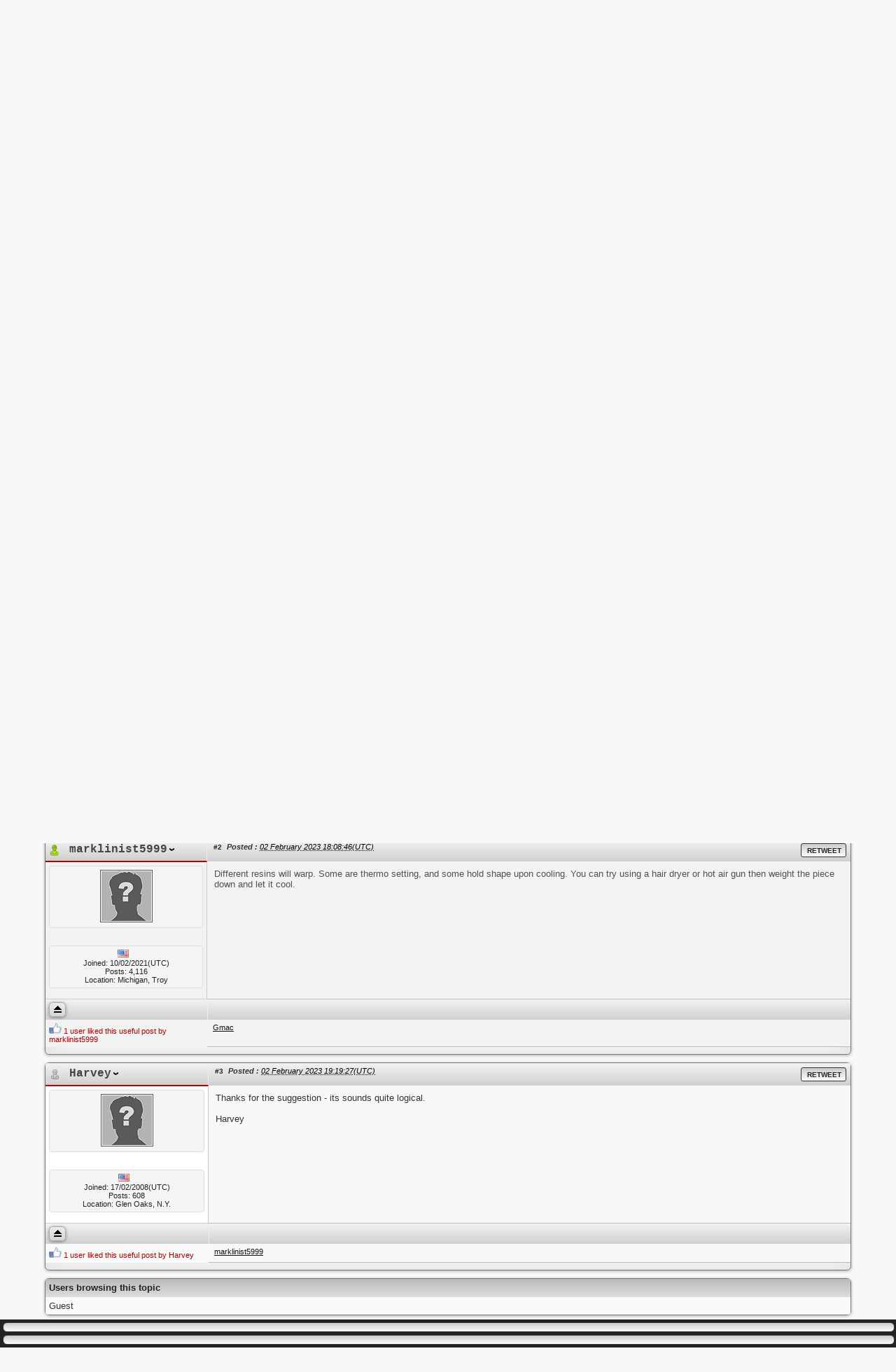

--- FILE ---
content_type: text/html; charset=utf-8
request_url: https://www.marklin-users.net/forum/posts/m656782-My-first-3D-print-project
body_size: 21117
content:

<!DOCTYPE html>
<html>
<head id="YafHead"><meta charset="utf-8" /><meta id="YafMetaScriptingLanguage" http-equiv="Content-Script-Type" name="scriptlanguage" content="text/javascript" /><meta id="YafMetaStyles" http-equiv="Content-Style-Type" name="styles" content="text/css" /><link href="../../favicon.ico" rel="shortcut icon" type="image/x-icon" /><meta name="viewport" content="width=device-width" /><meta name="DESCRIPTION" content="A site made for M�rklin model train users by users, lots of info on digital, model reviews and more marklin info. You also find the best and biggest international M�rklin discussion forum community here with members from all over the world. " /><meta name="KEYWORDS" content="Marklin, M�rklin, Maerklin, marklin, maerklin, m�rklin, trains, train, forum, model, models, modelle, zug, H0, modellbahn, railroad, Digital, digital, users, delta, graphics, poster, system, community, users" /><meta name="OWNER" content="marklin-users.net" /><meta name="AUTHOR" content="Members of the community, thousands of M�rklin enthusiasts" /><meta content="UTF-8" /><meta content="English" /><meta content="Homepage" /><meta name="RATING" content="General" /><meta name="ROBOTS" content="index,follow" /><meta name="REVISIT-AFTER" content="1 weeks" /><link type="text/css" href="https://www.marklin-users.net/Content/site.css" rel="Stylesheet" /><link type="text/css" href="https://www.marklin-users.net/Content/mu-styles.css" rel="Stylesheet" /><link type="text/css" href="https://www.marklin-users.net" rel="Stylesheet" /><style type="text/css">.HiddenGuestBox{padding:0.7em;}.HiddenGuestBoxImage img{float:left;padding:0 0 3px 3px;}.HiddenGuestBox br{clear:both}.HiddenGuestBox{padding:0.7em;}.HiddenGuestBoxImage img{float:left;padding:0 0 3px 3px;}.HiddenGuestBox br{clear:both}.HiddenGuestBox{padding:0.7em;}.HiddenGuestBoxImage img{float:left;padding:0 0 3px 3px;}.HiddenGuestBox br{clear:both}.HiddenGuestBox{padding:0.7em;}.HiddenGuestBoxImage{float:left;margin-right:.3em;}.HiddenGuestBox{padding:0.7em;}.HiddenGuestBoxImage img{float:left;padding:0 0 3px 3px;}.HiddenGuestBox br{clear:both}.spoilerbox
{margin:5px;padding:4px;background-color:#eeeeee;border:solid 1px#808080;color:#000000;}.HiddenGuestBox{padding:0.7em;}.HiddenGuestBoxImage img{float:left;padding:0 0 3px 3px;}.HiddenGuestBox br{clear:both}.yafnet.userLinkContainer
{background:url(Content/icons/user.png)#fff no-repeat 4px 50%;border:1px solid#eee;padding:4px 2px 4px 25px;margin:3px;font-size:80%;font-weight:bold;background-color:#fff;-webkit-border-radius:4px;-moz-border-radius:4px;border-radius:4px;}.yafnet.userLinkContainer:hover
{border:1px solid#ddd;background-color:#eee;}</style><meta name="description" content="I received a ToyBox 3D printer as a gift and began experimenting (with some failures) in printing items. Attached is my first reasonably successful project. 67572 Some obvious &amp;#39;defects&amp;#39;..." /><meta id="YafMetaKeywords" name="keywords" content="attached,began,character,comes,company,curious,curved,diagram,experimenting,failures,first,found,funding,general,guard,guess,harvey,house,including,items" /><link href="/forum/Content/forum.min.css" rel="stylesheet" type="text/css" /><link href="/forum/Themes/mUsers1961/theme.css" rel="stylesheet" type="text/css" /><link href="//code.jquery.com/ui/1.12.1/themes/blitzer/jquery-ui.min.css" rel="stylesheet" type="text/css" /><script type="text/javascript" src="//ajax.aspnetcdn.com/ajax/jQuery/jquery-2.2.4.min.js"></script><style type="text/css">#simplemodal-overlay{background-color:#000;}</style><link rel="canonical" href="https://www.marklin-users.net/forum/posts/t49562-My-first-3D-print-project" /><script type="text/javascript" src="//ajax.aspnetcdn.com/ajax/jquery.ui/1.12.1/jquery-ui.min.js"></script><title>
	My first 3D print project
</title></head>
<body>
    <header>
        <div class="header-content-wrapper">
            <div class="float-left">
                <p class="site-title">
                    <a href="../../../">marklin-users.net community</a>
                &#124; Forum
            </div>

            <div class="float-right">
                <a href="../../../">
                    <img border="0" style="height: 37px;" src="../../../images/munlogob.jpg" width="155" /></a>&nbsp;
                
            </div>


    </header>
    <div id="login">
        Welcome to the forum &nbsp;&nbsp;
    </div>

    <nav>
        <ul id="menu" class="float-left">
            <li><a href="../../">Home</a></li>
            <li><a href="../../forum">Community Forum</a></li>
            
            
        </ul>
 
    </nav>
    <div class="content-wrapper">
          <form method="post" action="./m656782-My-first-3D-print-project?g=posts&amp;m=656782&amp;=" id="form1" enctype="multipart/form-data" width="100%">
<div>
<input type="hidden" name="__EVENTTARGET" id="__EVENTTARGET" value="" />
<input type="hidden" name="__EVENTARGUMENT" id="__EVENTARGUMENT" value="" />
<input type="hidden" name="__VIEWSTATE" id="__VIEWSTATE" value="wacLdfGL2NK9bOUsFzYo2XZnl69qWzrXhl6F+sBGXv9lt3oDtKrArWXmdRlFrSnfiuqFZCP5kgGCV3ICw01Vqko3U0P5dWsDfo5lXoZ5kKHY5kNGC6O0QmBA3rDRovFz1x2U2R3Z4e2Sab+qTOgbkZKiaX/2xFpVSXKUjHW5sF6SQdbAzdcI8iCQ6ApjIVTDE+b4yJPKiewQ/mQ02gXzPdORyTCAXrveUOq2j1ouTs8nGFhlM65K8GFjeTz7TLmMccSO/8MqjEXovSlFwWsECdjgSDlNZO5WlAvm0rVJ3736uBZyPrGt7OLDTxm5panj4r7pGkmmMKJyHIxcUIFOeoiN/RJmSJTSch1qzX+PJJ49kYoGwJALfjSKKfOqlyeFVgHi9HkVhJOy4UC/qF/S6DBrf+0hanZ7v9nYsYLOAL+HNcIaz1SWis3/j47mi56flyKOCQ/4cPnBb8Pfl7oOQHpV0A23N5PMx/pocN9tPhF4paiWN4VfL2VG38laeDekzlAWVbsxUXDFs7DQgCTzlL/T7r2MwbL7lto7+mhS0OGDO3QyWOwmXdzrOpQT66WIzfjFbhEs+FCSLlixlSGkkic93WcwAWgxwU7KMDwIUZfva1AH1v+5HCCPQiBvQtMBIk4ZN7yArhDFi9+5RTuqSBsTSaDv+j9//5Pmq2pPiPwMtCbt8Oz5l1fz8kVUpcIkmcrZTrgFzr7ycEG2MyE0bIsWB+wpJEnQ2r0s0QRvyXLqZN7Jg5SyxY67m/D0rHRijmFJ1di815BfPk74L91hIYcjlcf3qT3x6ZMYW6Cp1P+UKGOkjvvQ84c6SchxluZ2/eVV73jbzaW6w4TDyE3ktyZuKOUxa1rlNBSpkhktol8LhMOYDmBtbjSUoFOUM2DlwmQy9h6kRgNvmI6lkXpIDp2HCl9aYoqGmHR5Sp/0ou2jxREQmBc5/sNPG159xbB932+BV1BJBl/qz6dGtQWqH8HZl1wErKy+YJw6LhcgZSlrDJSgUUkdP3Q/eNysEHHIShgpg8mi94EhEMdIaB+g77RoudAelCMFYZ3yCVmu2p9uxA7/vBS4G/qrFmUKa84zTI1U9U0hHDh4lE6Wi7CAlXQWASQqHJPkuCewX+jhpvVlDTJ33Iee58yrBPCJwoLVxVxZbfkU/LQXhnF4jYLAQUGNsPYRp0eQYAzo6mnoGxJ5FWaRAQKV5LeEkUFCDjOqAXh654StibSW6CCW7/F0C0cCp8npp0sI8IUv0EY0k3fOqMacES62n6ioZnrlDWz6XufUd+kByNgTWrWX5HEGsN8BEwhxT3Ml90lagrrIlaiMH1HeQ8CMm8yMFnT1Iou99h/hhbnUzXpiuDk9e5Di4Mr8ptv/cGgjDZebnn4bUjf3Arb1dmf+zKRtOClLgioDVBVVzkz+6z5wM1TP7jGLzt0gz2Q3t9Vf7cRGZi5gizSligV8veDj1gtREcs2DL5It0Y0Nc4S4rBQONjTsHVflSHo4E0BY+wqUgLJfSHf2XELyZEf/ub7V/jvMh/++ZkKuKqvl8shUFVRhIkPQCGEYq8RDHWw+PJHKaLQafdWpVHAgc4PaW9QI9I88mpOidY5CjvDDJkX39u3D/[base64]/p8GapfzVbzJYTmncOuCvgtDBsCS+iCbLBm46a8UNixfIUC6QbaO4uCLjlhwnNiAyowvN6HLmF+xTF3ZVwjAMW4KeQ5yzIdXoRgz/S5HM6z9oltyTrsgpxgufapTckJkOABCGdr6NVJ3hPMD3TrjMkPU6S6zClLG1ktgL1+zpnlCGseqI/yAFqBnZ1PRKFw44C9QO7mJi52wukBLfQ3RFEz2KtPA8fK6Nrc2BZe+go5OuMMehkW/WrQWFd6vBYLc660d3dDfV5yqwcy8ky7nkgoju2V6tUXQenZ2Bdq2ihhdNxtkvKSU3RENeFs0f1g05x0UyRR4fy1ppjYmJmqkjS8XikNf3UCxvlxiB/KHt/Q7lceULfIboTLgBaYaoH5JUkTgqC8Uiu4yj6PELO7df0b5wON5Qfxe6H2KVRfLccz3sLrP8EI/bo1wtbslgFDa/dnCiJDYpNZ6MI/LUBPL1GYHo1qsuyDJqZ7x7SRML/[base64]/YbTyxYis+HrSqtBV3r6F4zdUb5jm01TPepgo+eWz6qtFu0a0mZg8M1omN9UqjRm4iPV0A3AH5Rq06bFrm7w/[base64]/m8WqaRLUz9k6PJs+ofLGjxk6XFmjhm44R/0w/X7Xc4l3ecBeikLbJDf5OJWL6EY6IkF0Nz09X6SUuBj86QU984cRKVfo1LgVlYWVxW9Qf9RQX77Bac5IqatPszXtj3uerMrgJyhmJf6ZsYdo/tudbx1tRHWasus0Q0SNOkT3m1+S6sQmJH7V3pKwhIyLRjDv9Z61gYeRsFxry+nAKmNvF0Gsuialb30E38D97Ndg9K6NNvRo9eXAzWgrV/gLCmn0lxDB3zdRY3nJERK1SkL4ZqjfIjQowVjin1Cc5d/S/VGP5HbeR1Z31a0fD5/pqrtYTCSWuNpnx9O6zfi1d2T+b0di4IVJ10AlnChYOh26izgpvdoGJ5O3nYTeTEIlVwmwG4RaaL/3ODWg9MFdKTqwrETiMqFLX48bHm6kPg+rTl+v0J+XOCuPnn81LLvrqz4M7Z6UG45waI8AtR0vyDOyIWyw7ITFHB6rb7+uhaEg2pmWwNmtt1068Ld8Kk/R+uamLVpja6RQcr9/5QRiX9xwbGJIgen6/FVSm7PTkTG8IFbGBdtjML4QNYA2Z4CyhnQTS3IEhCQNOfPcgpQJU86IXHlSW75AwqlC7vD8txKklRCWOsTMVhCjdVY42nNhbE6wj2bMwXZ8OuXQ9uAlCrBtdbDKXQ2H/RkAx3SbdIhk5j9iLpcNzp7YgPbxS+FGX9U3lhFYFO8zO3pY1zNh/oiWvThZR84FPCERSpF1t6osVWOTiFz0676pEMHju0nkqQCd8P/Dq/0J85xhA394fNzXiTnIc3J0iSuavkjjivy818up/vruftV9/hp/3WQlgRhYwhA4OhjL8hieQI6wFfhsF8iNqDnrff7N1Hg/8YlX/bLOuRr4r1TDA3RtlYaRmZWL9ekxdHDDW7FH1e1TQqTPe4nfOKZj1U9JbV2E3VqBXQKoEmaTpksusLpjg2VVQiaMdjSYk2EehtBswGhLlEmlYP4iQXvl9Y033Zzw/JuLp2QNYi9mkzQonCV945jPZv2/+kPg6bx6BO4cGJXRErsQaFoj0pdVObCqeZMg56RyAv4JMAQx/TQPupmntrjTzTpPiIALQCVX1mHiSkGkY5I+G5sx8nF2D+Yb/8s/TxOs5h9FYBEE2WpIWMkpPC5jU/yM/IF3UgJGFqLwcReRFCpRKGAgJy3iv3QdUHAtsUCHGz0x5ws3w5t3dR5MzurdZ4R0R4wv6PyAcmhZ8GctMDXHTUP+srEZyI7vLuZOH9d1imSrqi6/B1N375lhiaB1gMUUwrxKvXjl7MSYbfyEe2yitn97reruEbo1JWuVba1yeUKaE6I/k+LKkz2J2YX4XuDdfpnPIAlnTl206C59rvo94hxf6NCUkxt/MZtX77gm/aNq33Ci1fMxr7VBwBynD1GG7xpalpFP/KqtlWxwOEnhpdi905EhmbtVpQ9whfKhrgIRp59rIn3OQ1Jllw8jQaRAPe1jyPFPl+8eSKepFla7TAuz/u0tc/o8Lt9LlFozBlg4C1ur/9fzbx4LH0ZvBBO7MCxhTh4LFTK/nY0z+d8r9OjA5NBXp1vOBqEcx7ItuETY+kQfgxU1rK80lC9pzf7Zw/EX40I076sivI55n6al3PuWjSVLBIdvL6t2U4tJ2JZUzx8kLr9MWIGX1IlHhRHH/F12ml3HgSbA105pvxjTiegrxRbanLOfdm1U0TS4HWYUrEgG3Bq0LIeAH87O2m5bmWeZiJSd04WRoM6OAqkCIQ+33jvpZZh3ziTUqDvsN" />
</div>

<script type="text/javascript">
//<![CDATA[
var theForm = document.forms['form1'];
if (!theForm) {
    theForm = document.form1;
}
function __doPostBack(eventTarget, eventArgument) {
    if (!theForm.onsubmit || (theForm.onsubmit() != false)) {
        theForm.__EVENTTARGET.value = eventTarget;
        theForm.__EVENTARGUMENT.value = eventArgument;
        theForm.submit();
    }
}
//]]>
</script>


<script src="https://ajax.aspnetcdn.com/ajax/4.6/1/WebForms.js" type="text/javascript"></script>
<script type="text/javascript">
//<![CDATA[
window.WebForm_PostBackOptions||document.write('<script type="text/javascript" src="/forum/WebResource.axd?d=pynGkmcFUV13He1Qd6_TZC8abRHBEyc4kS5QYtmdwlN6zZ0K6F0QMEdOdxKsimrL2MTuSQsvWie5iakDvJQKng2&amp;t=638958031500648829"><\/script>');//]]>
</script>



<script type="text/javascript">
//<![CDATA[

function toggleSpoiler(btn,elid)
{var el=document.getElementById(elid);if(el==null)
return;if(el.style.display=='')
{el.style.display='none';btn.value='Show Spoiler';}
else
{el.style.display='';btn.value='Hide Spoiler';}}!function(d,s,id){var js,fjs=d.getElementsByTagName(s)[0];if(!d.getElementById(id)){js=d.createElement(s);js.id=id;js.async=true;js.src='//platform.twitter.com/widgets.js';fjs.parentNode.insertBefore(js,fjs);}}(document,'script','twitter-wjs');
jQuery.fn.getBox=function(){return{left:$(this).offset().left,top:$(this).offset().top,width:$(this).outerWidth(),height:$(this).outerHeight()};};var gotoForumSuppressClick=false;openGotoPageClick=function(e){return false;};
openGotoPageFormforum_ctl03_Pager=function(id){var labelBox=jQuery('#'+id).getBox();var modalBox=jQuery('#forum_ctl03_Pager_GotoPageForm').getBox();var gotoForm=jQuery('#forum_ctl03_Pager_GotoPageForm');var topOffset=labelBox.top+labelBox.height;var leftOffset=labelBox.left;if(jQuery('#'+id).parents('.ui-tabs').length>0)
{topOffset=topOffset-jQuery('.ui-widget-content').offset().top;leftOffset=leftOffset-12;}
gotoForm.css({position:'absolute',zindex:999,top:topOffset,left:leftOffset});gotoForm.fadeIn('slow',function(){jQuery('#forum_ctl03_Pager_GotoPageForm').bind('click',openGotoPageClick);jQuery(document).bind('click',function(e){jQuery('#forum_ctl03_Pager_GotoPageForm').hide();var fn=arguments.callee;jQuery(document).unbind('click',fn);jQuery('#forum_ctl03_Pager_GotoPageForm').unbind('click',openGotoPageClick);});jQuery('#forum_ctl03_Pager_GotoPageForm_GotoTextBox').focus();});};
openGotoPageFormforum_ctl03_PagerBottom=function(id){var labelBox=jQuery('#'+id).getBox();var modalBox=jQuery('#forum_ctl03_PagerBottom_GotoPageForm').getBox();var gotoForm=jQuery('#forum_ctl03_PagerBottom_GotoPageForm');var topOffset=labelBox.top+labelBox.height;var leftOffset=labelBox.left;if(jQuery('#'+id).parents('.ui-tabs').length>0)
{topOffset=topOffset-jQuery('.ui-widget-content').offset().top;leftOffset=leftOffset-12;}
gotoForm.css({position:'absolute',zindex:999,top:topOffset,left:leftOffset});gotoForm.fadeIn('slow',function(){jQuery('#forum_ctl03_PagerBottom_GotoPageForm').bind('click',openGotoPageClick);jQuery(document).bind('click',function(e){jQuery('#forum_ctl03_PagerBottom_GotoPageForm').hide();var fn=arguments.callee;jQuery(document).unbind('click',fn);jQuery('#forum_ctl03_PagerBottom_GotoPageForm').unbind('click',openGotoPageClick);});jQuery('#forum_ctl03_PagerBottom_GotoPageForm_GotoTextBox').focus();});};
function ShowPopupDialogNotificationforum_YafForumPageErrorPopup1(newErrorStr,newErrorType){if(newErrorStr!=null&&newErrorStr!=""){showNotification({type:newErrorType,message:newErrorStr,autoClose:true,duration:15,imagepath:'/forum/Content/icons/'});}}//]]>
</script>

<script src="/forum/Scripts/jquery.ForumExtensions.min.js" type="text/javascript"></script>
<script type="text/javascript">
//<![CDATA[

function toggleMessage(divId)
{jQuery('#'+divId).toggle();}
jQuery(document).ready(function(){jQuery('.ceebox').ceebox({titles:true});});
function yaf_SmartScroller_GetCoords()
{var scrollX,scrollY;if(document.all)
{if(!document.documentElement.scrollLeft)
scrollX=document.body.scrollLeft;else
scrollX=document.documentElement.scrollLeft;if(!document.documentElement.scrollTop)
scrollY=document.body.scrollTop;else
scrollY=document.documentElement.scrollTop;}
else
{scrollX=window.pageXOffset;scrollY=window.pageYOffset;}
jQuery('#forum_ctl03_scrollLeft').val(scrollX);jQuery('#forum_ctl03_scrollTop').val(scrollY);}
function yaf_SmartScroller_Scroll()
{var x=jQuery('#forum_ctl03_scrollLeft').val();var y=jQuery('#forum_ctl03_scrollTop').val();if(x||y)window.scrollTo(x,y);}
function yaf_SmartScroller_Reset()
{jQuery('#forum_ctl03_scrollLeft').val(0);jQuery('#forum_ctl03_scrollTop').val(0);window.scrollTo(0,0);}
jQuery(window).bind('scroll',yaf_SmartScroller_GetCoords);jQuery(window).bind('click',yaf_SmartScroller_GetCoords);jQuery(window).bind('keypress',yaf_SmartScroller_GetCoords);jQuery(document).ready(yaf_SmartScroller_Scroll);//]]>
</script>

<script src="https://ajax.aspnetcdn.com/ajax/4.6/1/MicrosoftAjax.debug.js" type="text/javascript"></script>
<script type="text/javascript">
//<![CDATA[
(window.Sys && Sys._Application && Sys.Observer)||document.write('<script type="text/javascript" src="/forum/ScriptResource.axd?d=D9drwtSJ4hBA6O8UhT6CQnXUQEk7D4mUoHpanKQVuU5-KsJPJjtsPVSKHUHVuOjQqryTBAnJgkqDpM54I6jw8RAFStSEsZJnzaHM-CPSz1OyMzzyRPWlx3R96REmeQVgSNczed-09C50w7B5uzdqyqThSurNunyM8AiCIXoRewI1&t=74a40145"><\/script>');//]]>
</script>

<script type="text/javascript">
//<![CDATA[
if (typeof(Sys) === 'undefined') throw new Error('ASP.NET Ajax client-side framework failed to load.');
//]]>
</script>

<script src="https://ajax.aspnetcdn.com/ajax/4.6/1/MicrosoftAjaxWebForms.debug.js" type="text/javascript"></script>
<script type="text/javascript">
//<![CDATA[
(window.Sys && Sys.WebForms)||document.write('<script type="text/javascript" src="/forum/ScriptResource.axd?d=JnUc-DEDOM5KzzVKtsL1tYEE7ftpKfeJ8nJNkiX_rI2vnuF2dIkhyBEyoGBNaVNhgdO9_KoIJ6_4s-2_S3FhbMPcQ-IAi9QdB9jv4Ztw-tqHaaquepRewqZyL8nRPb-2mdOz2HFImuwLi9SYr10PUBJO1N5w6d7knhfbr_M_cuFZ8oe2GsET-dMN6Gtc15SZ0&t=74a40145"><\/script>');//]]>
</script>

<div>

	<input type="hidden" name="__VIEWSTATEGENERATOR" id="__VIEWSTATEGENERATOR" value="02ECDC65" />
</div>
            
<div class="yafnet" id="forum"><div id="yafpage_YAF.Pages.posts" class="YAF_Pages_posts">
<div id="yafheader">
    <div id="forum_ctl01_GuestUserMessage" class="guestUser">
	
       <span id="forum_ctl01_GuestMessage">Welcome Guest! To enable all features please </span>
    <a title="Login" href="https://www.marklin-users.net/forum/login?returnurl=%2fforum%2fposts%2fm656782-My-first-3D-print-project">Login</a><span>&nbsp;or&nbsp;</span><a href="/forum/rules">Register</a><span>.</span>
</div>
   
    <div class="outerMenuContainer">
        
        
        <div class="menuContainer">
            <ul class="menuList">
                <li class="menuGeneral"><a title="Shows the Forum Mainpage." href="/forum/" target="_top">Forum</a></li><li class="menuGeneral"><a title="Shows the Active Topics Page." href="/forum/mytopics" target="_top">Active Topics</a></li><li class="menuAccount"><a title="Shows the Login Control to the Forum." rel="nofollow" href="https://www.marklin-users.net/forum/login?returnurl=%2fforum%2fposts%2fm656782-My-first-3D-print-project" target="_top">Login</a></li><li class="menuGeneral"><a title="Shows the Registration Form." rel="nofollow" href="/forum/rules" target="_top">Register</a></li>
            </ul>
            
            
        </div>
    </div>
    <div id="yafheaderEnd">
    </div>
</div>
<script type="text/javascript">
//<![CDATA[
Sys.WebForms.PageRequestManager._initialize('forum$YafScriptManager', 'form1', ['tforum$ctl03$PopupMenuUpdatePanel',''], [], [], 90, '');
//]]>
</script>
<div id="forum_YafForumPageErrorPopup1" Class="MessageBox">
<div class="modalHeader"><h3>Notification</h3></div><div style="float:left"><img src="/forum/Content/icons/InfoBig.png" alt="Icon" height="64" width="64" Class="DialogIcon" Style="padding:5px" /></div><div id="forum_YafPopupErrorMessageOuter" class="modalOuter"><span id="forum_YafPopupErrorMessageInner" class="modalInner">Error</span></div><hr /><div id="forum_YafModalFooter" Class="modalFooter"><a id="forum_974a5e5f-738e-4693-b838-8fc85dd921f6" class="StandardButton" onclick="jQuery(this).YafModalDialog.Close({ Dialog: &#39;#forum_YafForumPageErrorPopup1&#39; });" href="#">OK</a></div></div><div id="forum_ctl02_YafForumPageErrorPopup" class="MessageBox" style="display:none">
	
    <div class="modalHeader">
        <h3><span id="forum_ctl02_Header"></span></h3>
    </div>
    <div id="YafPopupErrorMessageOuter" class="modalOuter">
        <div style="float:left;">
            
        </div>
        <div id="YafPopupErrorMessageInner" class="modalInner">
            
        </div>
    </div>
    <div class="clear"></div>
    <hr />
    <div class="modalFooter">
        <input type="submit" name="forum$ctl02$OkButton" value="Ok" id="forum_ctl02_OkButton" class="StandardButtton" />
        
    </div>

</div><div id="forum_ctl03_PageLinks" class="yafPageLink breadcrumb">
<a href="/forum/">marklin-users.net community | Forum</a>
<span class="linkSeperator divider">&nbsp;&#187;&nbsp;</span>
<a href="/forum/category/16-The-Projects-and-Workshop-area">The Projects & Workshop area</a>
<span class="linkSeperator divider">&nbsp;&#187;&nbsp;</span>
<a href="/forum/topics/7-Model-kits-and-layout-details--kitbashing-and-such">Model kits & layout details, kitbashing and such</a>
<span class="linkSeperator divider">&nbsp;&#187;&nbsp;</span>
<span class="currentPageLink active">My first 3D print project</span>
</div>


<a id="top"  name="top"></a>
<table class="command" width="100%">
    <tr>
        <td align="left">
            
        </td>
        <td>
            <span id="dvFavorite1">
                
            </span>        
            
            
            
            
            
            
        </td>
    </tr>
</table>
<table class="content postHeader" width="100%">
    <tr class="postTitle">
        <td class="header1">
            <div class="leftItem">
              <a id="forum_ctl03_TopicLink" class="HeaderTopicLink" href="/forum/posts/t49562-My-first-3D-print-project"><span id="forum_ctl03_TopicTitle">My first 3D print project</span></a>
            </div>
            <div class="rightItem">
                <div id="fb-root"></div>
                <div style="display:inline">
                <a id="forum_ctl03_ShareLink" title="Share this Topic via Email, Twitter, Google+, Facebook, Digg, Reddit or Tumblr." class="PopMenuLink" onclick="yaf_popit(&#39;forum_ctl03_ShareMenu&#39;)" onmouseover="yaf_mouseover(&#39;forum_ctl03_ShareMenu&#39;)">Share</a>
                <div class="yafpopupmenu" id="forum_ctl03_ShareMenu" style="position:absolute;z-index:100;left:0;top:0;display:none;"><ul><li class="popupitem" onmouseover="mouseHover(this,true)" onmouseout="mouseHover(this,false)" onclick="javascript:__doPostBack('forum$ctl03$ShareMenu','email')" style="white-space:nowrap" title="Email this topic"><img class="popupitemIcon" src="/forum/Themes/mUsers1961/icon_email.png" alt="Email this topic" title="Email this topic" />&nbsp;Email this topic</li><li class="popupitem" onmouseover="mouseHover(this,true)" onmouseout="mouseHover(this,false)" onclick="prompt('Use the URL below if you want to LinkBack the topic URL on another website.','https://www.marklin-users.net/forum/posts/t49562-My-first-3D-print-project');return false;" style="white-space:nowrap" title="LinkBack Topic URL"><img class="popupitemIcon" src="/forum/Themes/mUsers1961/icon_linkback.png" alt="LinkBack Topic URL" title="LinkBack Topic URL" />&nbsp;LinkBack Topic URL</li><li class="popupitem" onmouseover="mouseHover(this,true)" onmouseout="mouseHover(this,false)" onclick="javascript:__doPostBack('forum$ctl03$ShareMenu','retweet')" style="white-space:nowrap" title="Retweet this Topic"><img class="popupitemIcon" src="/forum/Themes/mUsers1961/icon_twitter.png" alt="Retweet this Topic" title="Retweet this Topic" />&nbsp;Retweet this Topic</li><li class="popupitem" onmouseover="mouseHover(this,true)" onmouseout="mouseHover(this,false)" onclick="javascript:__doPostBack('forum$ctl03$ShareMenu','googleplus')" style="white-space:nowrap" title="Share Topic on Google+"><img class="popupitemIcon" src="/forum/Themes/mUsers1961/icon_googleplus.png" alt="Share Topic on Google+" title="Share Topic on Google+" />&nbsp;Share Topic on Google+</li><li class="popupitem" onmouseover="mouseHover(this,true)" onmouseout="mouseHover(this,false)" onclick="window.open('http://www.facebook.com/plugins/like.php?href=https%3a%2f%2fwww.marklin-users.net%2fforum%2fposts%2ft49562-My-first-3D-print-project','Like this Topic','width=300,height=200,resizable=yes');" style="white-space:nowrap" title="Like this Topic"><img class="popupitemIcon" src="/forum/Themes/mUsers1961/icon_facebook.png" alt="Like this Topic" title="Like this Topic" />&nbsp;Like this Topic</li><li class="popupitem" onmouseover="mouseHover(this,true)" onmouseout="mouseHover(this,false)" onclick="window.open('https://www.facebook.com/sharer/sharer.php?u=https%3a%2f%2fwww.marklin-users.net%2fforum%2fposts%2ft49562-My-first-3D-print-project','Share on Facebook','width=550,height=690,resizable=yes');" style="white-space:nowrap" title="Share on Facebook"><img class="popupitemIcon" src="/forum/Themes/mUsers1961/icon_facebook.png" alt="Share on Facebook" title="Share on Facebook" />&nbsp;Share on Facebook</li><li class="popupitem" onmouseover="mouseHover(this,true)" onmouseout="mouseHover(this,false)" onclick="javascript:__doPostBack('forum$ctl03$ShareMenu','digg')" style="white-space:nowrap" title="Digg this Topic"><img class="popupitemIcon" src="/forum/Themes/mUsers1961/icon_digg.png" alt="Digg this Topic" title="Digg this Topic" />&nbsp;Digg this Topic</li><li class="popupitem" onmouseover="mouseHover(this,true)" onmouseout="mouseHover(this,false)" onclick="javascript:__doPostBack('forum$ctl03$ShareMenu','reddit')" style="white-space:nowrap" title="Reddit this Topic"><img class="popupitemIcon" src="/forum/Themes/mUsers1961/icon_reddit.png" alt="Reddit this Topic" title="Reddit this Topic" />&nbsp;Reddit this Topic</li><li class="popupitem" onmouseover="mouseHover(this,true)" onmouseout="mouseHover(this,false)" onclick="javascript:__doPostBack('forum$ctl03$ShareMenu','tumblr')" style="white-space:nowrap" title="Share on Tumblr"><img class="popupitemIcon" src="/forum/Themes/mUsers1961/icon_tumblr.png" alt="Share on Tumblr" title="Share on Tumblr" />&nbsp;Share on Tumblr</li></ul></div>

                </div>
                <div style="display:inline">
                <a id="forum_ctl03_OptionsLink" title="Topic Options to Subscribe via Email, RSS, Atom, and to view Printer Friendly Page." class="PopMenuLink" onclick="yaf_popit(&#39;forum_ctl03_OptionsMenu&#39;)" onmouseover="yaf_mouseover(&#39;forum_ctl03_OptionsMenu&#39;)">Options</a>
                <div id="forum_ctl03_PopupMenuUpdatePanel" style="display:inline">
	
                    
                  
</div>
                <div class="yafpopupmenu" id="forum_ctl03_OptionsMenu" style="position:absolute;z-index:100;left:0;top:0;display:none;"><ul><li class="popupitem" onmouseover="mouseHover(this,true)" onmouseout="mouseHover(this,false)" onclick="javascript:__doPostBack('forum$ctl03$OptionsMenu','watch')" style="white-space:nowrap" title="Watch this topic"><img class="popupitemIcon" src="/forum/Themes/mUsers1961/icon_email.png" alt="Watch this topic" title="Watch this topic" />&nbsp;Watch this topic</li><li class="popupitem" onmouseover="mouseHover(this,true)" onmouseout="mouseHover(this,false)" onclick="javascript:__doPostBack('forum$ctl03$OptionsMenu','print')" style="white-space:nowrap" title="Print this topic"><img class="popupitemIcon" src="/forum/Themes/mUsers1961/icon_print.png" alt="Print this topic" title="Print this topic" />&nbsp;Print this topic</li></ul></div>

                </div>
                
                <div style="display:inline">
                <a id="forum_ctl03_ViewLink" title="Change Topic View between Normal or Thread View." class="PopMenuLink" onclick="yaf_popit(&#39;forum_ctl03_ViewMenu&#39;)" onmouseover="yaf_mouseover(&#39;forum_ctl03_ViewMenu&#39;)">View</a>
                <div class="yafpopupmenu" id="forum_ctl03_ViewMenu" style="position:absolute;z-index:100;left:0;top:0;display:none;"><ul><li class="popupitem" onmouseover="mouseHover(this,true)" onmouseout="mouseHover(this,false)" onclick="javascript:__doPostBack('forum$ctl03$ViewMenu','normal')" style="white-space:nowrap" title="&#187; Normal">&#187; Normal</li><li class="popupitem" onmouseover="mouseHover(this,true)" onmouseout="mouseHover(this,false)" onclick="javascript:__doPostBack('forum$ctl03$ViewMenu','threaded')" style="white-space:nowrap" title="Threaded">Threaded</li></ul></div>

                </div>
                
                <a id="forum_ctl03_ImageMessageLink" class="GoToLink" href="/forum/posts/t49562findlastpost-My-first-3D-print-project"><img id="forum_ctl03_LastPostedImage" src="/forum/Themes/mUsers1961/icon_latest_reply.png" alt="Go to last post in this topic" style="border: 0" title="Go to last post in this topic" /></a>
                <a id="forum_ctl03_ImageLastUnreadMessageLink" class="GoToLink" href="/forum/posts/t49562findunread-My-first-3D-print-project"><img id="forum_ctl03_LastUnreadImage" src="/forum/Themes/mUsers1961/icon_topic_latestunread.png" alt="Go to first unread post in this topic" style="border: 0" title="Go to first unread post in this topic" /></a>
            </div>
        </td>
    </tr>
    <tr class="header2">
        <td class="header2links">
            <a id="forum_ctl03_PrevTopic" title="Previous Topic" class="PrevTopicLink" href="javascript:__doPostBack(&#39;forum$ctl03$PrevTopic&#39;,&#39;&#39;)">Previous Topic</a>
            <a id="forum_ctl03_NextTopic" title="Next Topic" class="NextTopicLink" href="javascript:__doPostBack(&#39;forum$ctl03$NextTopic&#39;,&#39;&#39;)">Next Topic</a>
            
        </td>
    </tr>
</table>

        <table class="content postContainer" width="100%">
            
            
<tr class="postheader">		
    
    <td id="forum_ctl03_MessageList_ctl00_DisplayPost1_NameCell" width="140" class="postUser" colspan="2">
        <strong>
            <img id="forum_ctl03_MessageList_ctl00_DisplayPost1_OnlineStatusImage" src="/forum/Themes/mUsers1961/icon_useroffline.png" alt="Offline" style="vertical-align: bottom" title="User is Offline" />
            
            <a href="/forum/profile/1664-Harvey" title="View profile" rel="nofollow" id="forum_ctl03_MessageList_ctl00_DisplayPost1_UserProfileLink" onclick="yaf_popit('forum_ctl03_MessageList_ctl00_DisplayPost1_PopMenu1')" onmouseover="yaf_mouseover('forum_ctl03_MessageList_ctl00_DisplayPost1_PopMenu1')" class="UserPopMenuLink">Harvey</a>
        </strong>
        &nbsp;
        
    </td>

    <td width="80%" class="postPosted" colspan='2'>
        <div class="leftItem postedLeft">        
            <strong><a id="post656779" name="post656779" href='/forum/posts/m656779-My-first-3D-print-project#post656779'>
                #1</a>
                Posted
                :</strong>
            <abbr class="timeago" title="2023-02-02T14:59:20Z">02 February 2023 15:59:20(UTC)</abbr>

            </div>
        <div class="rightItem postedRight">
            <a id="forum_ctl03_MessageList_ctl00_DisplayPost1_Retweet" class="yaflittlebutton button-retweet" title="Retweet this Message on your Twitter" href="javascript:__doPostBack('forum$ctl03$MessageList$ctl00$DisplayPost1$Retweet','')" onclick="this.blur(); this.onclick = function() { return false; }; return true;"><span>Retweet</span></a>
            <span id="dvThankBox656779">
                
            </span>        
            
            
            
            
            
                
        </div>
                
    </td>
</tr>
<tr class="post">
    <td  valign="top" height="100" class="UserBox" colspan='2'>
        <div class="yafUserBox" id="forum_ctl03_MessageList_ctl00_DisplayPost1_UserBox1">
<div class="section"><a href="/forum/profile/1664-Harvey" title="Harvey"><img class="avatarimage" src="/forum/images/noavatar.gif" alt="Harvey" title="Harvey"  /></a></div><br clear="all" /><div class="section"><a><img src="/forum/Content/images/flags/US.png" alt="United States" title="United States" /></a>&nbsp;&nbsp;&nbsp;<br />Joined: 17/02/2008(UTC)<br />Posts: 608<br />Location: Glen Oaks, N.Y.<br /><yaf:Rank></div>
</div>

    </td>
    <td valign="top" class="message">
        <div class="postdiv">
            <div id="forum_ctl03_MessageList_ctl00_DisplayPost1_panMessage">
	      
                <div id="656779" class="selectionQuoteable">I received a ToyBox 3D printer as a gift and began experimenting (with some failures) in printing items. Attached is my first reasonably successful project. <br /><br /><a href="/forum/resource.ashx?i=67572&b=1" date-img="/forum/resource.ashx?a=67572&b=1" class="attachedImage"><img src="/forum/resource.ashx?p=67572&b=1" alt="Guard House.jpg" title="Guard House.jpg" /></a><br /><br />Some obvious &#39;defects&#39; such as the curved roof but I feel this adds character.  I guess the Rail Road company is not funding general maintenance. The guard house diagram comes from KraftTrains.com. I saw a link in the venders list to Scalescenes for other 3D printable HO items. Curious if members have found other providers of HO train size items including general town items and playground items.<br /><br />Regards<br />Harvey<br /></div>
            
</div> 
        </div>
    </td>
</tr>
<tr class="postfooter">
    <td class="small postTop" colspan='2'>
        <a onclick="ScrollToTop();" class="postTopLink" href="javascript: void(0)">            
            <img id="forum_ctl03_MessageList_ctl00_DisplayPost1_ctl00" src="/forum/Themes/mUsers1961/arrow_up_button.png" alt="Back to top" title="Back to top" />
        </a>
      		
    </td>
		<td class="postfooter postInfoBottom">
			
<div class="displayPostFooter">
	<div class="leftItem postInfoLeft">
		
        
		
		
		
		
		
		
		
		
			
		
        
        
        
	</div>
	<div class="rightItem postInfoRight">
        		
	</div>
</div>

		</td>
</tr>
<tr class="post postThanksRow">
    <td style="padding: 5px;" colspan="2" valign="top">
        <div id="dvThanksInfo656779" class="ThanksInfo">
            <img id="ThanksInfoImage656779" src="/forum/Themes/mUsers1961/heart_small.png" alt="thanks"  runat="server" />&nbsp;4 users liked this useful post by Harvey</div>
    </td>
    <td class="message" style="padding: 5px;" valign="top">
        <div id="dvThanks656779" class="ThanksList">
            <a id="15023" href="/forum/profile/15023-marklinist5999"><u>marklinist5999</u></a>,&nbsp;<a id="15239" href="/forum/profile/15239-Gmac"><u>Gmac</u></a>,&nbsp;<a id="1386" href="/forum/profile/1386-kimballthurlow"><u>kimballthurlow</u></a>,&nbsp;<a id="3949" href="/forum/profile/3949-Alsterstreek"><u>Alsterstreek</u></a>
        </div>
    </td>
</tr>
<tr class="postsep">
    <td colspan="3">
        <div class="yafpopupmenu" id="forum_ctl03_MessageList_ctl00_DisplayPost1_PopMenu1" style="position:absolute;z-index:100;left:0;top:0;display:none;"><ul><li class="popupitem" onmouseover="mouseHover(this,true)" onmouseout="mouseHover(this,false)" onclick="javascript:__doPostBack('forum$ctl03$MessageList$ctl00$DisplayPost1$PopMenu1','userprofile')" style="white-space:nowrap" title="User Profile">User Profile</li><li class="popupitem" onmouseover="mouseHover(this,true)" onmouseout="mouseHover(this,false)" onclick="javascript:__doPostBack('forum$ctl03$MessageList$ctl00$DisplayPost1$PopMenu1','lastposts')" style="white-space:nowrap" title="View All Posts by User">View All Posts by User</li><li class="popupitem" onmouseover="mouseHover(this,true)" onmouseout="mouseHover(this,false)" onclick="javascript:__doPostBack('forum$ctl03$MessageList$ctl00$DisplayPost1$PopMenu1','viewthanks')" style="white-space:nowrap" title="View Thanks">View Thanks</li></ul></div>

    </td>
</tr>

        </table>
        
        
<table class="content postContainer" width="100%">
    <tr class="postheader">
     <td id="forum_ctl03_MessageList_ctl00_DisplayConnect_NameCell" width="140" class="postUser">
       
    </td>

    <td width="80%" class="postPosted">
    </td>
</tr>
<tr class="post">
    <td valign="top" class="UserBox">
    </td>
    <td valign="top" class="message">
        <div class="postdiv">
            <div class="ui-widget">
                <div class="ui-state-highlight ui-corner-all" style="padding: 0 .7em;">
                    <p><span class="ui-icon ui-icon-info" style="float: left; margin-right: .3em;margin-top: 10px"></span>Wish to join the discussion?! <a id="forum_ctl03_MessageList_ctl00_DisplayConnect_ctl01" class="yafcssbigbutton" title="Login" href="https://www.marklin-users.net/forum/login" onclick="this.blur(); this.onclick = function() { return false; }; return true;"><span>Login to your marklin-users.net community | Forum account</span></a><a id="forum_ctl03_MessageList_ctl00_DisplayConnect_ctl02" class="yafcssbigbutton" title="Register" href="/forum/rules" onclick="this.blur(); this.onclick = function() { return false; }; return true;"><span>or Register a new forum account</span></a>.&nbsp;Or Connect via&nbsp;<a id="forum_ctl03_MessageList_ctl00_DisplayConnect_FacebookRegister" title="Login or Register with Facebook or connect an existing User Account with Facebook." class="authLogin facebookLogin" href="javascript:__doPostBack(&#39;forum$ctl03$MessageList$ctl00$DisplayConnect$FacebookRegister&#39;,&#39;&#39;)">Facebook</a>&nbsp;&nbsp;</p>
                </div>
            </div>
        </div>
    </td>
</tr>
<tr class="postfooter">
    <td class="small postTop">
        <a onclick="ScrollToTop();" class="postTopLink" href="javascript: void(0)">            
            <img id="forum_ctl03_MessageList_ctl00_DisplayConnect_ThemeImage1" src="/forum/Themes/mUsers1961/arrow_up_button.png" alt="Back to top" title="Back to top" />
        </a>
    </td>
    <td class="postfooter postInfoBottom">
        &nbsp;
    </td>
</tr>
<tr class="postsep">
    <td colspan="2">

    </td>
</tr>
</table>
            
        <table class="content postContainer_Alt" width="100%">
            
            
<tr class="postheader">		
    
    <td id="forum_ctl03_MessageList_ctl01_DisplayPostAlt_NameCell" width="140" class="postUser" colspan="2">
        <strong>
            <img id="forum_ctl03_MessageList_ctl01_DisplayPostAlt_OnlineStatusImage" src="/forum/Themes/mUsers1961/icon_useronline.png" alt="Online" style="vertical-align: bottom" title="User is Online" />
            
            <a href="/forum/profile/15023-marklinist5999" title="View profile" rel="nofollow" id="forum_ctl03_MessageList_ctl01_DisplayPostAlt_UserProfileLink" onclick="yaf_popit('forum_ctl03_MessageList_ctl01_DisplayPostAlt_PopMenu1')" onmouseover="yaf_mouseover('forum_ctl03_MessageList_ctl01_DisplayPostAlt_PopMenu1')" class="UserPopMenuLink">marklinist5999</a>
        </strong>
        &nbsp;
        
    </td>

    <td width="80%" class="postPosted" colspan='2'>
        <div class="leftItem postedLeft">        
            <strong><a id="post656782" name="post656782" href='/forum/posts/m656782-My-first-3D-print-project#post656782'>
                #2</a>
                Posted
                :</strong>
            <abbr class="timeago" title="2023-02-02T17:08:46Z">02 February 2023 18:08:46(UTC)</abbr>

            </div>
        <div class="rightItem postedRight">
            <a id="forum_ctl03_MessageList_ctl01_DisplayPostAlt_Retweet" class="yaflittlebutton button-retweet" title="Retweet this Message on your Twitter" href="javascript:__doPostBack('forum$ctl03$MessageList$ctl01$DisplayPostAlt$Retweet','')" onclick="this.blur(); this.onclick = function() { return false; }; return true;"><span>Retweet</span></a>
            <span id="dvThankBox656782">
                
            </span>        
            
            
            
            
            
                
        </div>
                
    </td>
</tr>
<tr class="post_alt">
    <td  valign="top" height="100" class="UserBox" colspan='2'>
        <div class="yafUserBox" id="forum_ctl03_MessageList_ctl01_DisplayPostAlt_UserBox1">
<div class="section"><a href="/forum/profile/15023-marklinist5999" title="marklinist5999"><img class="avatarimage" src="/forum/images/noavatar.gif" alt="marklinist5999" title="marklinist5999"  /></a></div><br clear="all" /><div class="section"><a><img src="/forum/Content/images/flags/US.png" alt="United States" title="United States" /></a>&nbsp;&nbsp;&nbsp;<br />Joined: 10/02/2021(UTC)<br />Posts: 4,116<br />Location: Michigan, Troy<br /><yaf:Rank></div>
</div>

    </td>
    <td valign="top" class="message">
        <div class="postdiv">
            <div id="forum_ctl03_MessageList_ctl01_DisplayPostAlt_panMessage">
	      
                <div id="656782" class="selectionQuoteable"> Different resins will warp. Some are thermo setting, and some hold shape upon cooling. You can try using a hair dryer or hot air gun then weight the piece down and let it cool.</div>
            
</div> 
        </div>
    </td>
</tr>
<tr class="postfooter">
    <td class="small postTop" colspan='2'>
        <a onclick="ScrollToTop();" class="postTopLink" href="javascript: void(0)">            
            <img id="forum_ctl03_MessageList_ctl01_DisplayPostAlt_ctl00" src="/forum/Themes/mUsers1961/arrow_up_button.png" alt="Back to top" title="Back to top" />
        </a>
      		
    </td>
		<td class="postfooter postInfoBottom">
			
<div class="displayPostFooter">
	<div class="leftItem postInfoLeft">
		
        
		
		
		
		
		
		
		
		
			
		
        
        
        
	</div>
	<div class="rightItem postInfoRight">
        		
	</div>
</div>

		</td>
</tr>
<tr class="post_alt postThanksRow">
    <td style="padding: 5px;" colspan="2" valign="top">
        <div id="dvThanksInfo656782" class="ThanksInfo">
            <img id="ThanksInfoImage656782" src="/forum/Themes/mUsers1961/heart_small.png" alt="thanks"  runat="server" />&nbsp;1 user liked this useful post by marklinist5999</div>
    </td>
    <td class="message" style="padding: 5px;" valign="top">
        <div id="dvThanks656782" class="ThanksList">
            <a id="15239" href="/forum/profile/15239-Gmac"><u>Gmac</u></a>
        </div>
    </td>
</tr>
<tr class="postsep">
    <td colspan="3">
        <div class="yafpopupmenu" id="forum_ctl03_MessageList_ctl01_DisplayPostAlt_PopMenu1" style="position:absolute;z-index:100;left:0;top:0;display:none;"><ul><li class="popupitem" onmouseover="mouseHover(this,true)" onmouseout="mouseHover(this,false)" onclick="javascript:__doPostBack('forum$ctl03$MessageList$ctl01$DisplayPostAlt$PopMenu1','userprofile')" style="white-space:nowrap" title="User Profile">User Profile</li><li class="popupitem" onmouseover="mouseHover(this,true)" onmouseout="mouseHover(this,false)" onclick="javascript:__doPostBack('forum$ctl03$MessageList$ctl01$DisplayPostAlt$PopMenu1','lastposts')" style="white-space:nowrap" title="View All Posts by User">View All Posts by User</li><li class="popupitem" onmouseover="mouseHover(this,true)" onmouseout="mouseHover(this,false)" onclick="javascript:__doPostBack('forum$ctl03$MessageList$ctl01$DisplayPostAlt$PopMenu1','viewthanks')" style="white-space:nowrap" title="View Thanks">View Thanks</li></ul></div>

    </td>
</tr>

        </table>
        
        
    
        <table class="content postContainer" width="100%">
            
            
<tr class="postheader">		
    
    <td id="forum_ctl03_MessageList_ctl02_DisplayPost1_NameCell" width="140" class="postUser" colspan="2">
        <strong>
            <img id="forum_ctl03_MessageList_ctl02_DisplayPost1_OnlineStatusImage" src="/forum/Themes/mUsers1961/icon_useroffline.png" alt="Offline" style="vertical-align: bottom" title="User is Offline" />
            
            <a href="/forum/profile/1664-Harvey" title="View profile" rel="nofollow" id="forum_ctl03_MessageList_ctl02_DisplayPost1_UserProfileLink" onclick="yaf_popit('forum_ctl03_MessageList_ctl02_DisplayPost1_PopMenu1')" onmouseover="yaf_mouseover('forum_ctl03_MessageList_ctl02_DisplayPost1_PopMenu1')" class="UserPopMenuLink">Harvey</a>
        </strong>
        &nbsp;
        
    </td>

    <td width="80%" class="postPosted" colspan='2'>
        <div class="leftItem postedLeft">        
            <strong><a id="post656784" name="post656784" href='/forum/posts/m656784-My-first-3D-print-project#post656784'>
                #3</a>
                Posted
                :</strong>
            <abbr class="timeago" title="2023-02-02T18:19:27Z">02 February 2023 19:19:27(UTC)</abbr>

            </div>
        <div class="rightItem postedRight">
            <a id="forum_ctl03_MessageList_ctl02_DisplayPost1_Retweet" class="yaflittlebutton button-retweet" title="Retweet this Message on your Twitter" href="javascript:__doPostBack('forum$ctl03$MessageList$ctl02$DisplayPost1$Retweet','')" onclick="this.blur(); this.onclick = function() { return false; }; return true;"><span>Retweet</span></a>
            <span id="dvThankBox656784">
                
            </span>        
            
            
            
            
            
                
        </div>
                
    </td>
</tr>
<tr class="post">
    <td  valign="top" height="100" class="UserBox" colspan='2'>
        <div class="yafUserBox" id="forum_ctl03_MessageList_ctl02_DisplayPost1_UserBox1">
<div class="section"><a href="/forum/profile/1664-Harvey" title="Harvey"><img class="avatarimage" src="/forum/images/noavatar.gif" alt="Harvey" title="Harvey"  /></a></div><br clear="all" /><div class="section"><a><img src="/forum/Content/images/flags/US.png" alt="United States" title="United States" /></a>&nbsp;&nbsp;&nbsp;<br />Joined: 17/02/2008(UTC)<br />Posts: 608<br />Location: Glen Oaks, N.Y.<br /><yaf:Rank></div>
</div>

    </td>
    <td valign="top" class="message">
        <div class="postdiv">
            <div id="forum_ctl03_MessageList_ctl02_DisplayPost1_panMessage">
	      
                <div id="656784" class="selectionQuoteable">Thanks for the suggestion - its sounds quite logical.<br /><br />Harvey</div>
            
</div> 
        </div>
    </td>
</tr>
<tr class="postfooter">
    <td class="small postTop" colspan='2'>
        <a onclick="ScrollToTop();" class="postTopLink" href="javascript: void(0)">            
            <img id="forum_ctl03_MessageList_ctl02_DisplayPost1_ctl00" src="/forum/Themes/mUsers1961/arrow_up_button.png" alt="Back to top" title="Back to top" />
        </a>
      		
    </td>
		<td class="postfooter postInfoBottom">
			
<div class="displayPostFooter">
	<div class="leftItem postInfoLeft">
		
        
		
		
		
		
		
		
		
		
			
		
        
        
        
	</div>
	<div class="rightItem postInfoRight">
        		
	</div>
</div>

		</td>
</tr>
<tr class="post postThanksRow">
    <td style="padding: 5px;" colspan="2" valign="top">
        <div id="dvThanksInfo656784" class="ThanksInfo">
            <img id="ThanksInfoImage656784" src="/forum/Themes/mUsers1961/heart_small.png" alt="thanks"  runat="server" />&nbsp;1 user liked this useful post by Harvey</div>
    </td>
    <td class="message" style="padding: 5px;" valign="top">
        <div id="dvThanks656784" class="ThanksList">
            <a id="15023" href="/forum/profile/15023-marklinist5999"><u>marklinist5999</u></a>
        </div>
    </td>
</tr>
<tr class="postsep">
    <td colspan="3">
        <div class="yafpopupmenu" id="forum_ctl03_MessageList_ctl02_DisplayPost1_PopMenu1" style="position:absolute;z-index:100;left:0;top:0;display:none;"><ul><li class="popupitem" onmouseover="mouseHover(this,true)" onmouseout="mouseHover(this,false)" onclick="javascript:__doPostBack('forum$ctl03$MessageList$ctl02$DisplayPost1$PopMenu1','userprofile')" style="white-space:nowrap" title="User Profile">User Profile</li><li class="popupitem" onmouseover="mouseHover(this,true)" onmouseout="mouseHover(this,false)" onclick="javascript:__doPostBack('forum$ctl03$MessageList$ctl02$DisplayPost1$PopMenu1','lastposts')" style="white-space:nowrap" title="View All Posts by User">View All Posts by User</li><li class="popupitem" onmouseover="mouseHover(this,true)" onmouseout="mouseHover(this,false)" onclick="javascript:__doPostBack('forum$ctl03$MessageList$ctl02$DisplayPost1$PopMenu1','viewthanks')" style="white-space:nowrap" title="View Thanks">View Thanks</li></ul></div>

    </td>
</tr>

        </table>
        
        
    

                           
<table class="content postForumUsers" width="100%">
    <tr id="forum_ctl03_ForumUsers1" class="header2">
<td colspan="3">Users browsing this topic</td>
</tr>
<tr class="post">
<td colspan="3">
<div class="yafactiveusers" id="forum_ctl03_ActiveUsers6f104">
<span id="forum_ctl03_UserLink2183">Guest</span></div>
</td>
</tr>

</table>

<table cellpadding="0" cellspacing="0" class="command" width="100%">
    <tr>
        <td align="left">
            
        </td>
        <td>
            <span id="dvFavorite2">
                
            </span>        
            
            
            
            
            
            
        </td>
    </tr>
</table>
<div id="forum_ctl03_PageLinksBottom" class="yafPageLink breadcrumb">
<a href="/forum/">marklin-users.net community | Forum</a>
<span class="linkSeperator divider">&nbsp;&#187;&nbsp;</span>
<a href="/forum/category/16-The-Projects-and-Workshop-area">The Projects & Workshop area</a>
<span class="linkSeperator divider">&nbsp;&#187;&nbsp;</span>
<a href="/forum/topics/7-Model-kits-and-layout-details--kitbashing-and-such">Model kits & layout details, kitbashing and such</a>
<span class="linkSeperator divider">&nbsp;&#187;&nbsp;</span>
<span class="currentPageLink active">My first 3D print project</span>
</div>


    <div id="DivForumJump">
        Forum Jump
        &nbsp;<select name="forum$ctl03$ForumJump1" onchange="javascript:__doPostBack('forum$ctl03$ForumJump1','ForumJump1')" id="forum_ctl03_ForumJump1">
<option value="0">marklin-users.net community | Forum</option>
<option value="-1">&nbsp;&nbsp;General topics</option>
<option value="11">&nbsp;&nbsp; - General MRR</option>
<option value="3">&nbsp;&nbsp; - H0-scale</option>
<option value="4">&nbsp;&nbsp; - Small scale</option>
<option value="5">&nbsp;&nbsp; - Big scale</option>
<option value="9">&nbsp;&nbsp; - Prototype</option>
<option value="73">&nbsp;&nbsp; --- Videos</option>
<option value="74">&nbsp;&nbsp; ----- Steam</option>
<option value="75">&nbsp;&nbsp; ----- Electric</option>
<option value="76">&nbsp;&nbsp; ----- Diesel</option>
<option value="77">&nbsp;&nbsp; ----- Training and Instructional</option>
<option value="78">&nbsp;&nbsp; ----- Accidents</option>
<option value="2">&nbsp;&nbsp; - Digital</option>
<option value="12">&nbsp;&nbsp; - Model railroad software</option>
<option value="27">&nbsp;&nbsp; - Model railroad photography</option>
<option value="19">&nbsp;&nbsp; - Great layouts I have seen...</option>
<option value="14">&nbsp;&nbsp; - News from Märklin and others</option>
<option value="46">&nbsp;&nbsp; - Events, forum member meets, exhibitions & TV shows</option>
<option value="-4">&nbsp;&nbsp;Your layout, your trains and more....</option>
<option value="70">&nbsp;&nbsp; - The Public Gallery by our members</option>
<option value="-8">&nbsp;&nbsp;Reviews</option>
<option value="40">&nbsp;&nbsp; - Loco Reviews</option>
<option value="41">&nbsp;&nbsp; - Reviews of rolling stock</option>
<option value="42">&nbsp;&nbsp; - Accessories reviews</option>
<option value="44">&nbsp;&nbsp; - Model kit reviews</option>
<option value="45">&nbsp;&nbsp; - Digital components and Software reviews</option>
<option value="-15">&nbsp;&nbsp;Collector's Corner</option>
<option value="15">&nbsp;&nbsp; - Collector's Corner general</option>
<option value="58">&nbsp;&nbsp; - Märklin Sprint</option>
<option value="59">&nbsp;&nbsp; - Construction kits</option>
<option value="56">&nbsp;&nbsp; - Steam engines</option>
<option value="60">&nbsp;&nbsp; - Tinplate toys</option>
<option value="57">&nbsp;&nbsp; - Faller collectibles and other vintage accessories</option>
<option value="-16">&nbsp;&nbsp;The Projects & Workshop area</option>
<option value="20">&nbsp;&nbsp; - Track plans</option>
<option value="8">&nbsp;&nbsp; - Painting & Weathering</option>
<option value="30">&nbsp;&nbsp; - Model railroad wiring</option>
<option selected="selected" value="7">&nbsp;&nbsp; - Model kits & layout details, kitbashing and such</option>
<option value="-17">&nbsp;&nbsp;The Club Corner</option>
<option value="61">&nbsp;&nbsp; - Model railroad & related club area - general</option>
</select>

    </div>

<div id="DivPageAccess" class="smallfont">
    You <strong>cannot</strong> post new topics in this forum.
<br />
You <strong>cannot</strong> reply to topics in this forum.
<br />
You <strong>cannot</strong> delete your posts in this forum.
<br />
You <strong>cannot</strong> edit your posts in this forum.
<br />
You <strong>cannot</strong> create polls in this forum.
<br />
You <strong>cannot</strong> vote in polls in this forum.
<br />

</div>
<div id="DivSmartScroller">
    <input name="forum$ctl03$scrollLeft" type="hidden" id="forum_ctl03_scrollLeft" /><input name="forum$ctl03$scrollTop" type="hidden" id="forum_ctl03_scrollTop" />
</div><br /><div class="content" style="text-align:right;font-size:7pt"><a target="_top" title="" href="/forum/rules"></a> | <a target="_top" title="YetAnotherForum.NET" href="http://www.yetanotherforum.net">Powered by YAF.NET</a> | <a target="_top" title="YetAnotherForum.NET" href="http://www.yetanotherforum.net">YAF.NET &copy; 2003-2026, Yet Another Forum.NET</a><br />This page was generated in 0.203 seconds.</div>


<div class="alert alert-dismissible text-center cookiealert" role="alert">
    <div class="cookiealert-container">
        <strong></strong>
        
        
        <a id="forum_ctl05_MoreDetails" class="yafcssbigbutton" href="/forum/cookies" onclick="this.blur(); this.onclick = function() { return false; }; return true;"><span></span></a>
        <a id="forum_ctl05_close" class="yafcssbigbutton acceptcookies" href="javascript:__doPostBack('forum$ctl05$close','')" onclick="this.blur(); this.onclick = function() { return false; }; return true;"><span></span></a>
    </div>
</div></div></div>

        

<script type="text/javascript">
//<![CDATA[

(function(app,$){app.add_load(function(){$('#forum_ctl03_Pager_GotoPageForm_GotoTextBox').bind('keydown',function(e){if(e.keyCode==13){$('#forum_ctl03_Pager_GotoPageForm_GotoButton').click();return false;}});});})(Sys.Application,jQuery);
(function(app,$){app.add_load(function(){$('#forum_ctl03_PagerBottom_GotoPageForm_GotoTextBox').bind('keydown',function(e){if(e.keyCode==13){$('#forum_ctl03_PagerBottom_GotoPageForm_GotoButton').click();return false;}});});})(Sys.Application,jQuery);
Sys.WebForms.PageRequestManager.getInstance().add_pageLoaded(loadGotoAnchor);function loadGotoAnchor(){document.getElementById('post656782').scrollIntoView();}
Sys.Application.add_load(function(){jQuery('#forum_ctl03_Pager_PageLabel').click(function(){openGotoPageFormforum_ctl03_Pager('forum_ctl03_Pager_PageLabel');});});
Sys.Application.add_load(function(){jQuery('#forum_ctl03_PagerBottom_PageLabel').click(function(){openGotoPageFormforum_ctl03_PagerBottom('forum_ctl03_PagerBottom_PageLabel');});});
function CallFailed(res){alert('Error Occurred');}
function addThanks(messageID){var messId=messageID;jQuery.PageMethod('/forum/YafAjax.asmx','AddThanks',addThanksSuccess,CallFailed,'msgID',messId);}
function addThanksSuccess(res){if(res.d!=null){jQuery('#dvThanks'+res.d.MessageID).html(res.d.Thanks);jQuery('#dvThanksInfo'+res.d.MessageID).html(res.d.ThanksInfo);jQuery('#dvThankBox'+res.d.MessageID).html('<a class="yaflittlebutton" href="javascript:removeThanks('+res.d.MessageID+');" onclick="jQuery(this).blur();" title='+res.d.Title+'><span>'+res.d.Text+'</span></a>');}}
function removeThanks(messageID){var messId=messageID;jQuery.PageMethod('/forum/YafAjax.asmx','RemoveThanks',removeThanksSuccess,CallFailed,'msgID',messId);}
function removeThanksSuccess(res){if(res.d!=null){jQuery('#dvThanks'+res.d.MessageID).html(res.d.Thanks);jQuery('#dvThanksInfo'+res.d.MessageID).html(res.d.ThanksInfo);jQuery('#dvThankBox'+res.d.MessageID).html('<a class="yaflittlebutton" href="javascript:addThanks('+res.d.MessageID+');" onclick="jQuery(this).blur();" title='+res.d.Title+'><span>'+res.d.Text+'</span></a>');}}//]]>
</script>
</form>
    </div>


    <footer>
        <div class="content-footer">

            <div class="float-left">
                <p>&copy; 1998-2026 - marklin-users.net</p>
            </div>
            <div class="float-right">
            </div>

            <p>&nbsp;</p>
            <p>&nbsp;</p>
            <table width="100%">

                <tr>


                    <td width="25%" align="center" valign="top">

                        <font color="#333333" face="Verdana" size="1">
                            <b>
                             <a href="../">Home</a>  <br />
                                About (Still not working) <br />
                                Contact (not working) <br />&nbsp;<br>&nbsp;<br>&nbsp;<br>
                                <a href="https://www.facebook.com/groups/131301210222254/" target="_blank"><img src="https://www.marklin-users.net/Content/images/facebook.png" /> <b>marklin-users.net on Facebook</b></a>
                               
                            </b>
                        </font>
                        <br>
                        &nbsp;<br>
                    </td>
                    <td width="25%" align="center" valign="top">

                        <font color="#333333" face="Verdana" size="1">
                            <b>
                                <a href="https://statcounter.com/p9391505/?guest=1" target="_blank">
                                    See the web site statistics
                                </a>
                            </b>
                        </font>
                        <br>
                        &nbsp;<br>
                        <!-- Start of StatCounter Code for Default Guide -->
                        <script type="text/javascript">
                            var sc_project = 9391505;
                            var sc_invisible = 0;
                            var sc_security = "75e0352c";
                            var scJsHost = (("https:" == document.location.protocol) ?
                            "https://secure." : "http://www.");
                            document.write("<sc" + "ript type='text/javascript' src='" +
                            scJsHost +
                            "statcounter.com/counter/counter.js'></" + "script>");
                        </script>
                        <noscript>
                            <div class="statcounter">
                                <a title="free hit counters" href="https://statcounter.com/free-hit-counter/"
                                    target="_blank">
                                    <img class="statcounter"
                                        src="https://c.statcounter.com/9391505/0/75e0352c/0/"
                                        alt="free hit counters">
                                </a>
                            </div>
                        </noscript>
                        <!-- End of StatCounter Code for Default Guide -->

                        <font color="#333333" face="Verdana" size="1">
                            <br>&nbsp;<br>
                            <b>This site is hosted by   </b><br /></font>

                        <a href="http://akerlund.com" target="_blank" title="Our great hosting partner since 1999">
                            <img src="../../images/akerlund.png" />
                        </a>

                        <br>
                    </td>
                    <td width="25%" align="center" valign="top">
                        <iframe src="https://www.facebook.com/plugins/like.php?href=http%3a%2f%2fwww.marklin-users.net%2f&amp;layout=standard&amp;show_faces=True&amp;width=300&amp;action=like&amp;colorscheme=light&amp;height=80&amp;font=&amp;locale=en_US&amp;ref=" scrolling="no" frameborder="0" style="border: none; overflow: hidden; width: 250px; height: 80px;" allowtransparency="true"></iframe>

                        <br />
                        &nbsp;<br>
                        <!-- AddThis Button BEGIN -->
                        <a class="addthis_button" href="https://www.addthis.com/bookmark.php?v=250&amp;pubid=marklinusers">
                            <img src="https://s7.addthis.com/static/btn/v2/lg-share-en.gif" width="125" height="16" alt="Bookmark and Share" style="border: 0" /></a>
                        <script type="text/javascript">var addthis_config = { "data_track_clickback": true };</script>
                        <script type="text/javascript" src="https://s7.addthis.com/js/250/addthis_widget.js#pubid=marklinusers"></script>
                        <!-- AddThis Button END -->
                    </td>
                    <td width="25%" align="center" valign="top">
				<!--Place holder for donation button -->
                    </td>


                </tr>

            </table>

        </div>
    </footer>
    <script type="text/javascript">

        var _gaq = _gaq || [];
        _gaq.push(['_setAccount', 'UA-21530838-1']);
        _gaq.push(['_trackPageview']);

        (function () {
            var ga = document.createElement('script'); ga.type = 'text/javascript'; ga.async = true;
            ga.src = ('https:' == document.location.protocol ? 'https://ssl' : 'http://www') + '.google-analytics.com/ga.js';
            var s = document.getElementsByTagName('script')[0]; s.parentNode.insertBefore(ga, s);
        })();

    </script>
   

</body>
</html>


--- FILE ---
content_type: text/html; charset=utf-8
request_url: https://www.marklin-users.net/
body_size: 3584
content:
<!DOCTYPE html>

<html lang="en">
<head>
    <meta charset="utf-8" />
    <meta content="UTF-8">
    <title>marklin-users.net community | Home</title>
    <link href="/favicon.ico" rel="shortcut icon" type="image/x-icon" />
    <meta name="DESCRIPTION" content="A site made for Märklin model train users by users, lots of info on digital, model reviews and more märklin info. You also find the best and biggest international Märklin discussion forum community here with members from all over the world. ">
    <meta name="KEYWORDS" content="Marklin, Märklin, Maerklin, marklin, maerklin, märklin, trains, train, forum, model, models, modelle, zug, H0, modellbahn, railroad, Digital, digital, users, delta, graphics, poster, system, community, users">
    <meta name="OWNER" content="marklin-users.net">
    <meta name="AUTHOR" content="Members of the community, thousands of Märklin enthusiasts">
    <meta content="English">
    <meta content="Homepage">
    <meta name="RATING" content="General">
    <meta name="ROBOTS" content="index,follow">
    <meta name="REVISIT-AFTER" content="1 weeks">
    <meta name="viewport" content="width=device-width" />

    <link href="/Content/themes/base/jquery-ui-1.10.3.custom.css" rel="stylesheet"/>
<link href="/Content/themes/base/jquery.ui.core.css" rel="stylesheet"/>
<link href="/Content/themes/base/jquery.ui.resizable.css" rel="stylesheet"/>
<link href="/Content/themes/base/jquery.ui.selectable.css" rel="stylesheet"/>
<link href="/Content/themes/base/jquery.ui.accordion.css" rel="stylesheet"/>
<link href="/Content/themes/base/jquery.ui.autocomplete.css" rel="stylesheet"/>
<link href="/Content/themes/base/jquery.ui.button.css" rel="stylesheet"/>
<link href="/Content/themes/base/jquery.ui.dialog.css" rel="stylesheet"/>
<link href="/Content/themes/base/jquery.ui.slider.css" rel="stylesheet"/>
<link href="/Content/themes/base/jquery.ui.tabs.css" rel="stylesheet"/>
<link href="/Content/themes/base/jquery.ui.datepicker.css" rel="stylesheet"/>
<link href="/Content/themes/base/jquery.ui.progressbar.css" rel="stylesheet"/>
<link href="/Content/themes/base/jquery.ui.menu.css" rel="stylesheet"/>
<link href="/Content/themes/base/jquery.ui.theme.css" rel="stylesheet"/>

    <link href="/Content/site.css" rel="stylesheet"/>
<link href="/Content/mu-styles.css" rel="stylesheet"/>
<link href="/Content/jqte.css" rel="stylesheet"/>
<link href="/Content/mu-jquery.css" rel="stylesheet"/>

    <script src="/Scripts/modernizr-2.6.2.js"></script>
<script src="/Scripts/modernizr-2.8.3.js"></script>





</head>

<body>
    <div id="header">
        <header>
            <div class="header-content-wrapper">
                <div class="float-left">
                    <p class="site-title"><a href="/">marklin-users.net community</a></p>
                </div>

                <div class="float-right">
                    <a href="../../../">
                        <img border="0" style="height: 37px;" src="../../../images/munlogo.jpg" width="155" />
                    </a>&nbsp;
                </div>

        </header>

        <div id="login">
                    <ul>
       
        <li> <a href="/forum/default.aspx?g=rules">Register to site/forum</a> </li>
        <li> <a href="/forum/yaf_login.aspx">Log in to site/forum</a> </li>
    </ul>
&nbsp; &nbsp;


        </div>


        <nav>

            <ul id="menu" class="float-left">
                <li><a href="/">Home</a></li>
                
                <li><a href="/Forum">Community Forum</a></li>
                <li><span id="site-menu"><a href="#">Site Content</a></span></li>
		
            </ul>

            
            <div id="mu-showHelp" class="float-right">
                    <a href="#">
                        <img src="/Content/SiteImages/PageIcons/Help.png" title="Help me" border="0" class="showHelp" />
                    </a>

            </div>

        </nav>

    </div>


    <div id="body">
        <div id="mu-help">
            <p>Welcome to the new site.  You will see many exciting new features in the future.. </p>

<p>You need to be a member of the marklin-users.net forum and be logged into the forum to add or edit material in this site.</p>


                    </div>








        
        <section class="content-wrapper main-content clear-fix">
            <ul id="site-menu-content">
                <li class="site-menu-line"><a href="/Linkomatic">Links &amp; Downloads</a></li>
                <li><hr /></li>
                <li class="site-menu-line"><a href="/">Home</a></li>
                
                <li class="site-menu-line"><a href="/Forum">Community Forum</a></li>
            </ul>

            


<h1>Welcome to marklin-users.net</h1>

<article>
    &nbsp; <br />
  <div id="mu-placeholderHome">
      <ul style="position: relative; list-style: none; padding: 0; margin: 0; overflow: hidden;" >
          <li>
              <img class="img-responsive" src="/content/images/br38_800500.jpg" title="Welcome to marklin-users.net. A site intended to share the fun of Märklin and model railroads.<br>
      The site has been online since 1998, and the greatest Märklin forum on the planet has been here since 2001. Please join the Community Forum to share the fun or ask for help if you have problems.  " />
          </li>
      </ul>
  </div>
<div align=center>
<h3></h3>
</div>
  <div id="mu-slider">
      <ul class="bjqs">
          <li><img class="img-responsive" src="/content/images/br38_800500.jpg" title="Welcome to marklin-users.net. A site intended to share the fun of Märklin and model railroads.<br>
                       The site has been online since 1998, and the greatest Märklin forum on the planet has been here since 2001. Please join the Community Forum to share the fun or ask for help if you have problems.  " /> </li>
        
      </ul>
  </div>
    <noscript>

        <img class="img-responsive" src="/content/images/br38_800500.jpg" title="Welcome to marklin-users.net. A site intended to share the fun of Märklin and model railroads.<br>
                       The site has been online since 1998, and the greatest Märklin forum on the planet has been here since 2001. Please join the Community Forum to share the fun or ask for help if you have problems.                                           " />
        <span style="font-size: 10pt; font-family: Verdana;">

            Welcome to marklin-users.net. A site intended to share the fun of Märklin and model railroads.<br />
            The site has been online since 1998, and the greatest Märklin forum on the planet has been here since 2001. <br />
            Please join the Community Forum to share the fun or ask for help if you have problems. <br />


        </span>
</noscript>

  <table style="width: 100%" cellpadding="0" cellspacing="0"  >

		<tr>
		
		
		
			<td align=center><span style="font-size: 10pt; font-family: Verdana;">
       &nbsp;<br/>

        
        Site renovation project is still ongoing, but the forum of course works as usual.<br /> 
        
         <br>
    		Some seríous foundation work has been made to the site and some new features are added now and then.<br/>
<br />&nbsp;<br/>
</span>

&nbsp;<br/>


   
			<br />&nbsp;<br/>
	
			
			&nbsp;<br />
</td>
</tr>
</table>
   
</article>


        </section>



    </div>

    <footer>
        <div class="content-footer">

            <div class="float-left">
                <p>&copy; 1998-2026 - marklin-users.net</p>
            </div>
            <p>&nbsp;</p>
            <p>&nbsp;</p>
            <table width="100%">

                <tr>


                    <td width="25%" valign="top">
                        <div align="center">
                            <font color="#333333" face="Verdana" size="1">

                                <ul style="list-style:none; ">

                                    <li><b><a href="/">Home</a></b></li>

                                    <li><b>About (Still not working)</b></li>
                                    <br />
                                    <li>
                                        <b>Contact (Still not working)</b>
                                    </li>
                                    <li>&nbsp;</li>
                                    <li>&nbsp;</li>
                                    <li>&nbsp;</li>

                                    <li><a href="https://www.facebook.com/groups/131301210222254/" target="_blank"><img src="../../Content/images/facebook.png" /> <b>marklin-users.net on Facebook</b></a></li>
                                </ul>

                            </font><br>&nbsp;<br>
                        </div>
                    </td>
                    <td width="25%" align="center" valign="top">

                        <font color="#333333" face="Verdana" size="1">
                            <b>
                                <a href="https://statcounter.com/p9391505/?guest=1" target="_blank">
                                    See the web site statistics
                                </a>
                            </b>
                        </font><br>&nbsp;<br>
                        <!-- Start of StatCounter Code for Default Guide -->
                        <script type="text/javascript">
                            var sc_project = 9391505;
                            var sc_invisible = 0;
                            var sc_security = "75e0352c";
                            var scJsHost = (("https:" == document.location.protocol) ?
                            "https://secure." : "http://www.");
                            document.write("<sc" + "ript type='text/javascript' src='" +
                            scJsHost +
                            "statcounter.com/counter/counter.js'></" + "script>");
                        </script>
                        <noscript>
                            <div class="statcounter">
                                <a title="free hit counters" href="https://statcounter.com/free-hit-counter/"
                                   target="_blank">
                                    <img class="statcounter"
                                         src="https://c.statcounter.com/9391505/0/75e0352c/0/"
                                         alt="free hit counters">
                                </a>
                            </div>
                        </noscript>
                        <!-- End of StatCounter Code for Default Guide -->

                        <font color="#333333" face="Verdana" size="1">
                            <br>&nbsp;<br>
                            <b>This site is hosted by   </b><br />
                        </font>

                        <a href="http://akerlund.com" target="_blank" title="Our great hosting partner since 1999">
                            <img src="../../images/akerlund.png" />
                        </a>

                        <br>
                    </td>
                    <td width="25%" align="center" valign="top">
                   </td>
                    <td width="25%" align="center" valign="top">

                    </td>


                </tr>

            </table>

        </div>
    </footer>

    <script src="/Scripts/jquery-1.8.2.js"></script>
<script src="/Scripts/jquery-1.8.3.js"></script>
<script src="/Scripts/jquery-1.9.1.js"></script>
<script src="/Scripts/jquery-2.0.3.js"></script>
<script src="/Scripts/jquery-3.1.1.js"></script>
<script src="/Scripts/jquery-ui-1.10.0.js"></script>
<script src="/Scripts/jquery-ui-1.10.3.js"></script>
<script src="/Scripts/jquery-ui-1.12.1.js"></script>
<script src="/Scripts/jquery-ui-1.9.0.js"></script>
<script src="/Scripts/jquery-ui-1.9.2.js"></script>
<script src="/Scripts/jquery-te-1.4.0.js"></script>
<script src="/Scripts/jquery.unobtrusive-ajax.js"></script>
<script src="/Scripts/jquery.validate.js"></script>
<script src="/Scripts/jquery.validate.unobtrusive.js"></script>
<script src="/Scripts/bjqs-1.3.js"></script>
<script src="/Scripts/mu-jquery.js"></script>

    



    <script type="text/javascript">
        var _gaq = _gaq || [];
        _gaq.push(['_setAccount', 'UA-21530838-1']);
        _gaq.push(['_trackPageview']);

        (function () {
            var ga = document.createElement('script'); ga.type = 'text/javascript'; ga.async = true;
            ga.src = ('https:' == document.location.protocol ? 'https://ssl' : 'http://www') + '.google-analytics.com/ga.js';
            var s = document.getElementsByTagName('script')[0]; s.parentNode.insertBefore(ga, s);
        })();
    </script>

</body>
</html>
